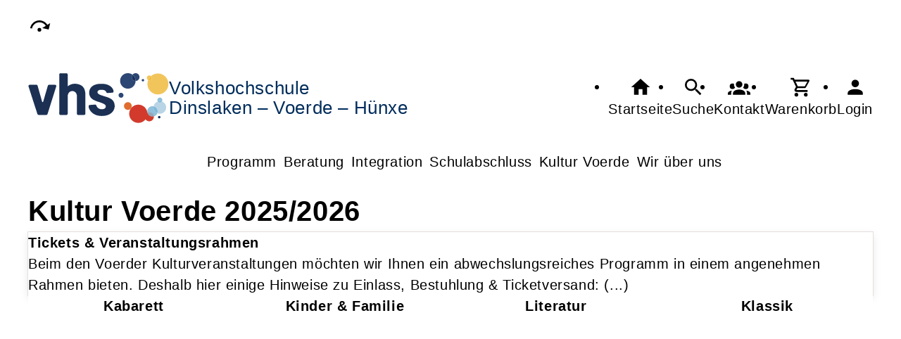

--- FILE ---
content_type: text/html; charset=UTF-8
request_url: https://vhs-dinslaken.de/Artikel/cmx60f997c975c32.html
body_size: 7279
content:
<!DOCTYPE html>
		<html lang='de'>
		<head><meta charset="UTF-8"><link rel="preload" as="style" href="/cmx/index.css"><link rel="stylesheet" type="text/css" href="/cmx/index.css?1769090463"><link rel="preload" as="script" href="/cmx/interpreter/js/index.js?511337"><script src="/cmx/interpreter/js/index.js?1769090463"></script><script src="/cmx/interpreter/js/eingabemaske.js?1749749377"></script><script src="/cmx/interpreter/js/Unterschrift.js?1755592671"></script><script>var session_id = "mbualiect5hk7s2sba1kv9uirn";</script><link rel="preload" as="script" href="/cmx/ordner/system/Interaktion/Interaktion.js"><script src="/cmx/ordner/system/Interaktion/Interaktion.js?1749749380"></script><link rel="preload" as="script" href="/cmx/ordner/system/Seitenbesuch/Seitenbesuch.js"><script src="/cmx/ordner/system/Seitenbesuch/Seitenbesuch.js?1749749380"></script><link rel="preload" as="script" href="/cmx/interpreter/js/dropzone.js?1749749377"><script src="/cmx/interpreter/js/dropzone.js?1749749377"></script><script src="/cmx/ordner/system/Hintergrund/Hintergrund.js?1749749373"></script><script src="/cmx/ordner/system/Bild/Bild.js?1749749373"></script><script>var indexfile = "../index.php";</script><script>var cmx_uri_encoded = "L0FydGlrZWwvY214NjBmOTk3Yzk3NWMzMi5odG1s";</script><script>var login = true;</script><meta content="width=device-width, initial-scale=1.0, user-scalable=yes" name="viewport"><meta name="format-detection" content="telephone=no"><script>
			document.documentElement.setAttribute("data-useragent", navigator.userAgent);
			var cmx_cmxpath_absolute = "https://vhs-dinslaken.de/cmx/";
			var cmx_ = new Object();
			var cmx_cmxpath = "/cmx/";
			</script><link rel="stylesheet" type="text/css" href="/cmx/ordner/stylesheets/flex/basis.css?1769090452"><link rel="stylesheet" type="text/css" href="/cmx/ordner/stylesheets/flex/config.css?1757602192"><script src="/cmx/ordner/system/Internetauftritt/Internetauftritt.js?1769090446"></script><script src="/cmx/ordner/system/Suche/Suche.js?1749749373"></script>	 	 
<link rel="canonical" href="https://vhs-dinslaken.de/Artikel/cmx60f997c975c32.html" />
<title>Kultur Voerde</title><style></style><script type="application/ld+json">
{
    "@context": "http://schema.org",
    "@type": "Article",
    "headline": "Kultur Voerde",
    "author": [],
    "datePublished": "2021-07-22T18:07:37+02:00",
    "dateModified": "2026-01-08T09:35:56+01:00",
    "endDate": "2026-01-24T22:03:30+01:00",
    "mainEntityOfPage": "https://vhs-dinslaken.de/Artikel/cmx60f997c975c32.html"
}</script></head>
<body  style="" class="Artikel bodyDetail " id="cmx60f997c975c32"><nav id="barrierefreiheit_leiste"><ul><li><a   title="Navigation überspringen / Zum Seiteninhalt springen"  href="#content"  id="skipNavi" ><span ><svg xmlns="http://www.w3.org/2000/svg" viewBox="0 0 24 24"><path d="M12,14A2,2 0 0,1 14,16A2,2 0 0,1 12,18A2,2 0 0,1 10,16A2,2 0 0,1 12,14M23.46,8.86L21.87,15.75L15,14.16L18.8,11.78C17.39,9.5 14.87,8 12,8C8.05,8 4.77,10.86 4.12,14.63L2.15,14.28C2.96,9.58 7.06,6 12,6C15.58,6 18.73,7.89 20.5,10.72L23.46,8.86Z" /></svg></span><div >vhs-dinslaken.de</div></a></li></ul></nav><header><div id="header"><a   title="Homepage"  href="/"  id="LogoUndText" ><div id="header_logo"><picture><source srcset="/f/2024/Jan/11/12/FS659fcb83f3446.svg" type="image/jpg"><img  title="Homepage"  style="z-index: 20;" src="/f/2024/Jan/11/12/FS659fcb83f3446.svg" alt="" /></picture></div><div  id="header_text" ><h3>Volkshochschule</h3>
<span>Dinslaken – Voerde – Hünxe</span></div></a><nav class="burger"><ul><li><a   href="javascript:%20BurgerToggle()" ><span ><svg xmlns="http://www.w3.org/2000/svg" viewBox="0 0 24 24"><title>menu</title><path d="M3,6H21V8H3V6M3,11H21V13H3V11M3,16H21V18H3V16Z" /></svg></span><div  class="label" >Menü</div></a></li></ul></nav><nav id="header_navi"><ul><li class="Startseite"><a   title="Startseite"  href="/" ><span ><svg xmlns="http://www.w3.org/2000/svg" viewBox="0 0 24 24"><path d="M10,20V14H14V20H19V12H22L12,3L2,12H5V20H10Z" /></svg></span><div  class="label" >Startseite</div></a></li><li   class="Suche" ><a   title="Suche"  href="https://vhs-dinslaken.de/Suche" ><span ><svg xmlns="http://www.w3.org/2000/svg" viewBox="0 0 24 24"><path d="M9.5,3A6.5,6.5 0 0,1 16,9.5C16,11.11 15.41,12.59 14.44,13.73L14.71,14H15.5L20.5,19L19,20.5L14,15.5V14.71L13.73,14.44C12.59,15.41 11.11,16 9.5,16A6.5,6.5 0 0,1 3,9.5A6.5,6.5 0 0,1 9.5,3M9.5,5C7,5 5,7 5,9.5C5,12 7,14 9.5,14C12,14 14,12 14,9.5C14,7 12,5 9.5,5Z" /></svg></span><div  class="label" >Suche</div></a></li><li   class="Kontakt" ><a   title="Kontakt"  href="https://vhs-dinslaken.de/kontakt" ><span ><svg xmlns="http://www.w3.org/2000/svg" viewBox="0 0 24 24"><path d="M12,5.5A3.5,3.5 0 0,1 15.5,9A3.5,3.5 0 0,1 12,12.5A3.5,3.5 0 0,1 8.5,9A3.5,3.5 0 0,1 12,5.5M5,8C5.56,8 6.08,8.15 6.53,8.42C6.38,9.85 6.8,11.27 7.66,12.38C7.16,13.34 6.16,14 5,14A3,3 0 0,1 2,11A3,3 0 0,1 5,8M19,8A3,3 0 0,1 22,11A3,3 0 0,1 19,14C17.84,14 16.84,13.34 16.34,12.38C17.2,11.27 17.62,9.85 17.47,8.42C17.92,8.15 18.44,8 19,8M5.5,18.25C5.5,16.18 8.41,14.5 12,14.5C15.59,14.5 18.5,16.18 18.5,18.25V20H5.5V18.25M0,20V18.5C0,17.11 1.89,15.94 4.45,15.6C3.86,16.28 3.5,17.22 3.5,18.25V20H0M24,20H20.5V18.25C20.5,17.22 20.14,16.28 19.55,15.6C22.11,15.94 24,17.11 24,18.5V20Z" /></svg></span><div  class="label" >Kontakt</div></a></li><li   class="Warenkorb" ><div class="cmx_ajaxcontainer" id="MerkzettelSchnellansicht"><div class="cmx_ajaxcontainer"><a   title="Warenkorb"  href="https://vhs-dinslaken.de/kontakt/Merkzettel-true" ><span ><svg xmlns="http://www.w3.org/2000/svg" viewBox="0 0 24 24"><path d="M17,18A2,2 0 0,1 19,20A2,2 0 0,1 17,22C15.89,22 15,21.1 15,20C15,18.89 15.89,18 17,18M1,2H4.27L5.21,4H20A1,1 0 0,1 21,5C21,5.17 20.95,5.34 20.88,5.5L17.3,11.97C16.96,12.58 16.3,13 15.55,13H8.1L7.2,14.63L7.17,14.75A0.25,0.25 0 0,0 7.42,15H19V17H7C5.89,17 5,16.1 5,15C5,14.65 5.09,14.32 5.24,14.04L6.6,11.59L3,4H1V2M7,18A2,2 0 0,1 9,20A2,2 0 0,1 7,22C5.89,22 5,21.1 5,20C5,18.89 5.89,18 7,18M16,11L18.78,6H6.14L8.5,11H16Z" /></svg></span><div  class="label" >Warenkorb</div></a></div></div></li><li class="Login"><a   title="Login"  href="javascript: var r = cmx_load_ajaxuri('https://vhs-dinslaken.de/index.php?seite=Login&amp;Benutzer=&amp;Kennwort=&amp;as=Artikel&cmx_zielbereichsid=content&objektart=Modul','content')"  class="Login" ><span ><svg xmlns="http://www.w3.org/2000/svg" viewBox="0 0 24 24"><path d="M12,4A4,4 0 0,1 16,8A4,4 0 0,1 12,12A4,4 0 0,1 8,8A4,4 0 0,1 12,4M12,14C16.42,14 20,15.79 20,18V20H4V18C4,15.79 7.58,14 12,14Z" /></svg></span><div  class="label" >Login</div></a></li></ul></nav><nav class="Zusatznavigation Navigation Teaser"><ul  class="Navigation" ><li class="Navigationspunkt Ebene_0 " onmouseenter="event.target.classList.add('hover')" onmouseleave="event.target.classList.remove('hover')"><div class="Navigationsinhalt"><a  href="/Suche" >Programm</a></div></li><li class="Navigationspunkt Ebene_0 " onmouseenter="event.target.classList.add('hover')" onmouseleave="event.target.classList.remove('hover')"><div class="Navigationsinhalt"><a   title="Beratung"  href="/Artikel/cmx60eed1e7ee0f5.html" ><span >Beratung</span></a></div></li><li class="Navigationspunkt Ebene_0 " onmouseenter="event.target.classList.add('hover')" onmouseleave="event.target.classList.remove('hover')"><div class="Navigationsinhalt"><a   title="Integration"  href="/Integration" ><span >Integration</span></a></div></li><li class="Navigationspunkt Ebene_0 " onmouseenter="event.target.classList.add('hover')" onmouseleave="event.target.classList.remove('hover')"><div class="Navigationsinhalt"><a   title="Schulabschluss"  href="/Artikel/cmx653a7677988be.html" ><span >Schulabschluss</span></a></div></li><li class="Navigationspunkt Ebene_0 " onmouseenter="event.target.classList.add('hover')" onmouseleave="event.target.classList.remove('hover')"><div class="Navigationsinhalt"><a   title="Kultur Voerde"  href="/Programmbereich/cmx66e7e98fd8d87.html" ><span >Kultur Voerde</span></a></div></li><li class="Navigationspunkt Ebene_0 " onmouseenter="event.target.classList.add('hover')" onmouseleave="event.target.classList.remove('hover')"><div class="Navigationsinhalt"><a   title="Wir über uns"  href="/Wir_über_uns" ><span >Wir über uns</span></a></div></li></ul></nav></div></header><main   id="content" ><article class="Artikel Detail breite breite_12 Klasse standard"><div class="ArtikelContainer"><section id="cmx66e7e98fd8d87" class="Programmbereich Detail breite breite_0 Klasse Programmbereich Detail ProgrammbereichMitHintergrund Programmbereich Detail breite breite_0 Klasse"><h1><span >Kultur Voerde 2025/2026</span></h1><a   title="FAQ Kultur Voerde 2024_2 (Kopie)"  href="/Artikel/cmx66e7e9902a134.html"  id="cmx66e7e9902a134"  class="Artikel Teaser breite breite_0 Klasse standard"  style="" ><article class="Inhalt"><div class="ArtikelTeaserText"><h2 >Tickets & Veranstaltungsrahmen</h2><p >Beim den Voerder Kulturveranstaltungen möchten wir Ihnen ein abwechslungsreiches Programm in einem angenehmen Rahmen bieten. Deshalb hier einige Hinweise zu Einlass, Bestuhlung & Ticketversand: (...)</p></div></article></a><div id="cmx685d5cab73b45" class="Programmbereich Teaser breite breite_0 Klasse Programmbereich Teaser ProgrammbereichMitHintergrund Programmbereich Teaser breite breite_0 Klasse" style="
  background-image: url(/cmx/ordner/.cache/images/f/2021/Jul/26/17/1200/FS60fed040675b3.jpg); background-image: url(/cmx/ordner/.cache/images/f/2021/Jul/26/17/1200/FS60fed040675b3.webp);" ><a   title="Kabarett"  href="/Programmbereich/cmx685d5cab73b45.html" ><div  ><span >Kabarett</span></div></a></div><div id="cmx685d5d03cf6f7" class="Programmbereich Teaser breite breite_0 Klasse Programmbereich Teaser ProgrammbereichMitHintergrund Programmbereich Teaser breite breite_0 Klasse" style="
  background-image: url(/cmx/ordner/.cache/images/f/2023/Oct/09/12/1200/FS6523d11ab7b8c.jpg); background-image: url(/cmx/ordner/.cache/images/f/2023/Oct/09/12/1200/FS6523d11ab7b8c.webp);" ><a   title="Kinder & Familie"  href="/Programmbereich/cmx685d5d03cf6f7.html" ><div  ><span >Kinder & Familie</span></div></a></div><div id="cmx685d5d1ebc602" class="Programmbereich Teaser breite breite_0 Klasse Programmbereich Teaser ProgrammbereichMitHintergrund Programmbereich Teaser breite breite_0 Klasse" style="
  background-image: url(/cmx/ordner/.cache/images/f/2025/Jun/04/16/1200/FS684058b211db4.jpg); background-image: url(/cmx/ordner/.cache/images/f/2025/Jun/04/16/1200/FS684058b211db4.webp);" ><a   title="Literatur"  href="/Programmbereich/cmx685d5d1ebc602.html" ><div  ><span >Literatur</span></div></a></div><div id="cmx685d5d3902716" class="Programmbereich Teaser breite breite_0 Klasse Programmbereich Teaser ProgrammbereichMitHintergrund Programmbereich Teaser breite breite_0 Klasse" style="
  background-image: url(/cmx/ordner/.cache/images/f/2021/Jul/27/17/1200/FS610028578e418.jpg); background-image: url(/cmx/ordner/.cache/images/f/2021/Jul/27/17/1200/FS610028578e418.webp);" ><a   title="Klassik"  href="/Programmbereich/cmx685d5d3902716.html" ><div  ><span >Klassik</span></div></a></div><div id="cmx67acc06bcbd3c" class="Veranstaltung Teaser breite breite_0 Klasse "><a   title="Kai Magnus Sting – &quot;JA, WIE?! Tacheles und Wurstsalat&quot;"  href="/Veranstaltung/cmx67acc06bcbd3c.html" ><div class="Inhalt"><picture class="Thumbnail"><source srcset="/cmx/ordner/.cache/images/25/May/15/16600/600/0_0_2351_2359/FS682601356d321.webp" type="image/webp"/><source srcset="/cmx/ordner/.cache/images/25/May/15/16600/600/0_0_2351_2359/FS682601356d321.jpg" type="image/jpeg"/><img draggable="false"  style="" class="Bild Teaserbild "  src="/cmx/ordner/.cache/images/25/May/15/16600/600/0_0_2351_2359/FS682601356d321.jpg" alt=""/></picture><div class="VeranstaltungTeaserInhalt"><strong class="Titel flex"><span   class="Name"  style="display: inline;" ><span >Kai Magnus Sting – "JA, WIE?! Tacheles und Wurstsalat"</span></span><span  class="Nummer" >261.70008</span></strong><div class="Zeit"><span ><span class="Datum">31.01.26</span><span class="AnzahlTermine"> (1-mal) </span> <span class="Uhrzeit"> 20:00 - 22:30 Uhr</span></span></div><div class="Ort"><div >Voerde Friedrichsfeld</div></div><div class="Ampelanzeige"><div  ><span title="Plätze frei" ><picture><source srcset="/cmx/ordner/system/Veranstaltung/Icons/Ampel/Fortschrittsanzeige/status_50.svg" type="image/jpg"><img  style="" class="icon"  src="/cmx/ordner/system/Veranstaltung/Icons/Ampel/Fortschrittsanzeige/status_50.svg" alt="Plätze frei" /></picture></span><div class="Ampeltext"><span >(Plätze frei) </span></div></div></div></div></div></a><div class="merkenInTeaser"><div><div class="cmx_ajaxcontainer" id="merkencmx67acc06bcbd3c"><div class="cmx_ajaxcontainer"><a   href="javascript: var r = cmx_load_ajaxuri('https://vhs-dinslaken.de/index.php?seite=Merken panel&amp;merken=true&cmx_zielbereichsid=merkencmx67acc06bcbd3c&objektart=Modul','merkencmx67acc06bcbd3c')"  class="Anmeldelink Warenkorblink button" ><svg xmlns="http://www.w3.org/2000/svg" viewBox="0 0 24 24"><title>in den Warenkorb legen</title><path d="M11 9H13V6H16V4H13V1H11V4H8V6H11M7 18C5.9 18 5 18.9 5 20S5.9 22 7 22 9 21.1 9 20 8.1 18 7 18M17 18C15.9 18 15 18.9 15 20S15.9 22 17 22 19 21.1 19 20 18.1 18 17 18M7.2 14.8V14.7L8.1 13H15.5C16.2 13 16.9 12.6 17.2 12L21.1 5L19.4 4L15.5 11H8.5L4.3 2H1V4H3L6.6 11.6L5.2 14C5.1 14.3 5 14.6 5 15C5 16.1 5.9 17 7 17H19V15H7.4C7.3 15 7.2 14.9 7.2 14.8Z" /></svg><span >Veranstaltung in Warenkorb legen</span></a><script>
CookiesDeaktiviertWarnung()
document.addEventListener("DOMContentLoaded", CookiesDeaktiviertWarnung)
</script></div></div></div></div></div><div id="cmx684fd9a1142bf" class="Veranstaltung Teaser breite breite_0 Klasse "><a   title="Hochwasser und Hochwassermarken am unteren Niederrhein"  href="/Veranstaltung/cmx684fd9a1142bf.html" ><div class="Inhalt"><picture class="Thumbnail"><source srcset="/cmx/ordner/.cache/images/25/Jun/26/15600/600/FS685d47c8c5837.webp" type="image/webp"/><source srcset="/cmx/ordner/.cache/images/25/Jun/26/15600/600/FS685d47c8c5837.jpeg" type="image/jpeg"/><img draggable="false"  style="" class="Bild Teaserbild "  src="/cmx/ordner/.cache/images/25/Jun/26/15600/600/FS685d47c8c5837.jpeg" alt=""/></picture><div class="VeranstaltungTeaserInhalt"><strong class="Titel flex"><span   class="Name"  style="display: inline;" ><span >Hochwasser und Hochwassermarken am unteren Niederrhein</span></span><span  class="Nummer" >261.10106</span></strong><div  class="Untertitel" >Stadthistorischer Vortrag</div><div class="Zeit"><span ><span class="Datum">05.02.26</span><span class="AnzahlTermine"> (1-mal) </span> <span class="Uhrzeit"> 19:00 - 20:30 Uhr</span></span></div><div class="Ort"><div >Voerde</div></div><div class="Ampelanzeige"><div  ><span title="Plätze frei" ><picture><source srcset="/cmx/ordner/system/Veranstaltung/Icons/Ampel/Fortschrittsanzeige/status_50.svg" type="image/jpg"><img  style="" class="icon"  src="/cmx/ordner/system/Veranstaltung/Icons/Ampel/Fortschrittsanzeige/status_50.svg" alt="Plätze frei" /></picture></span><div class="Ampeltext"><span >(Plätze frei) </span></div></div></div></div></div></a><div class="merkenInTeaser"><div><div class="cmx_ajaxcontainer" id="merkencmx684fd9a1142bf"><div class="cmx_ajaxcontainer"><a   href="javascript: var r = cmx_load_ajaxuri('https://vhs-dinslaken.de/index.php?seite=Merken panel&amp;merken=true&cmx_zielbereichsid=merkencmx684fd9a1142bf&objektart=Modul','merkencmx684fd9a1142bf')"  class="Anmeldelink Warenkorblink button" ><svg xmlns="http://www.w3.org/2000/svg" viewBox="0 0 24 24"><title>in den Warenkorb legen</title><path d="M11 9H13V6H16V4H13V1H11V4H8V6H11M7 18C5.9 18 5 18.9 5 20S5.9 22 7 22 9 21.1 9 20 8.1 18 7 18M17 18C15.9 18 15 18.9 15 20S15.9 22 17 22 19 21.1 19 20 18.1 18 17 18M7.2 14.8V14.7L8.1 13H15.5C16.2 13 16.9 12.6 17.2 12L21.1 5L19.4 4L15.5 11H8.5L4.3 2H1V4H3L6.6 11.6L5.2 14C5.1 14.3 5 14.6 5 15C5 16.1 5.9 17 7 17H19V15H7.4C7.3 15 7.2 14.9 7.2 14.8Z" /></svg><span >Veranstaltung in Warenkorb legen</span></a><script>
CookiesDeaktiviertWarnung()
document.addEventListener("DOMContentLoaded", CookiesDeaktiviertWarnung)
</script></div></div></div></div></div><div id="cmx681b319d51513" class="Veranstaltung Teaser breite breite_0 Klasse "><a   title="Der Sound des 20. Jahrhunderts – Teil I: 1914–1945"  href="/Veranstaltung/cmx681b319d51513.html" ><div class="Inhalt"><picture class="Thumbnail"><source srcset="/cmx/ordner/.cache/images/25/Jun/04/15600/600/FS68404e016d960.webp" type="image/webp"/><source srcset="/cmx/ordner/.cache/images/25/Jun/04/15600/600/FS68404e016d960.jpg" type="image/jpeg"/><img draggable="false"  style="" class="Bild Teaserbild "  src="/cmx/ordner/.cache/images/25/Jun/04/15600/600/FS68404e016d960.jpg" alt=""/></picture><div class="VeranstaltungTeaserInhalt"><strong class="Titel flex"><span   class="Name"  style="display: inline;" ><span >Der Sound des 20. Jahrhunderts – Teil I: 1914–1945</span></span><span  class="Nummer" >261.10105</span></strong><div class="Zeit"><span ><span class="Datum">26.02.26</span><span class="AnzahlTermine"> (1-mal) </span> <span class="Uhrzeit"> 19:00 - 20:30 Uhr</span></span></div><div class="Ort"><div >Voerde</div></div><div class="Ampelanzeige"><div  ><span title="Plätze frei" ><picture><source srcset="/cmx/ordner/system/Veranstaltung/Icons/Ampel/Fortschrittsanzeige/status_25.svg" type="image/jpg"><img  style="" class="icon"  src="/cmx/ordner/system/Veranstaltung/Icons/Ampel/Fortschrittsanzeige/status_25.svg" alt="Plätze frei" /></picture></span><div class="Ampeltext"><span >(Plätze frei) </span></div></div></div></div></div></a><div class="merkenInTeaser"><div><div class="cmx_ajaxcontainer" id="merkencmx681b319d51513"><div class="cmx_ajaxcontainer"><a   href="javascript: var r = cmx_load_ajaxuri('https://vhs-dinslaken.de/index.php?seite=Merken panel&amp;merken=true&cmx_zielbereichsid=merkencmx681b319d51513&objektart=Modul','merkencmx681b319d51513')"  class="Anmeldelink Warenkorblink button" ><svg xmlns="http://www.w3.org/2000/svg" viewBox="0 0 24 24"><title>in den Warenkorb legen</title><path d="M11 9H13V6H16V4H13V1H11V4H8V6H11M7 18C5.9 18 5 18.9 5 20S5.9 22 7 22 9 21.1 9 20 8.1 18 7 18M17 18C15.9 18 15 18.9 15 20S15.9 22 17 22 19 21.1 19 20 18.1 18 17 18M7.2 14.8V14.7L8.1 13H15.5C16.2 13 16.9 12.6 17.2 12L21.1 5L19.4 4L15.5 11H8.5L4.3 2H1V4H3L6.6 11.6L5.2 14C5.1 14.3 5 14.6 5 15C5 16.1 5.9 17 7 17H19V15H7.4C7.3 15 7.2 14.9 7.2 14.8Z" /></svg><span >Veranstaltung in Warenkorb legen</span></a><script>
CookiesDeaktiviertWarnung()
document.addEventListener("DOMContentLoaded", CookiesDeaktiviertWarnung)
</script></div></div></div></div></div><div id="cmx69721a178ab14" class="Veranstaltung Teaser breite breite_0 Klasse "><a   title="Hokus Pokus – Die Familien-Zaubershow (14 Uhr Show)"  href="/Veranstaltung/cmx69721a178ab14.html" ><div class="Inhalt"><picture class="Thumbnail"><source srcset="/cmx/ordner/.cache/images/23/Oct/09/12600/600/FS6523d11ab7b8c.webp" type="image/webp"/><source srcset="/cmx/ordner/.cache/images/23/Oct/09/12600/600/FS6523d11ab7b8c.png" type="image/png"/><img draggable="false"  style="" class="Bild Teaserbild "  src="/cmx/ordner/.cache/images/23/Oct/09/12600/600/FS6523d11ab7b8c.png" alt=""/></picture><div class="VeranstaltungTeaserInhalt"><strong class="Titel flex"><span   class="Name"  style="display: inline;" ><span >Hokus Pokus – Die Familien-Zaubershow (14 Uhr Show)</span></span><span  class="Nummer" >261.70002</span></strong><div  class="Untertitel" >Zauberer Phil Schmitz</div><div class="Zeit"><span ><span class="Datum">08.03.26</span><span class="AnzahlTermine"> (1-mal) </span> <span class="Uhrzeit"> 14:00 - 15:00 Uhr</span></span></div><div class="Ort"><div >Voerde-Möllen</div></div><div class="Ampelanzeige"><div  ><div class="Ampelplatzhalter" title="Belegungsanzeige nicht möglich" ></div><div class="Ampeltext"><span >(Plätze frei) </span></div></div></div></div></div></a></div><div id="cmx695b9910d3dea" class="Veranstaltung Teaser breite breite_0 Klasse "><a   title="Hokus Pokus – Die Familien-Zaubershow (16 Uhr Show)"  href="/Veranstaltung/cmx695b9910d3dea.html" ><div class="Inhalt"><picture class="Thumbnail"><source srcset="/cmx/ordner/.cache/images/23/Oct/09/12600/600/FS6523d11ab7b8c.webp" type="image/webp"/><source srcset="/cmx/ordner/.cache/images/23/Oct/09/12600/600/FS6523d11ab7b8c.png" type="image/png"/><img draggable="false"  style="" class="Bild Teaserbild "  src="/cmx/ordner/.cache/images/23/Oct/09/12600/600/FS6523d11ab7b8c.png" alt=""/></picture><div class="VeranstaltungTeaserInhalt"><strong class="Titel flex"><span   class="Name"  style="display: inline;" ><span >Hokus Pokus – Die Familien-Zaubershow (16 Uhr Show)</span></span><span  class="Nummer" >261.70003</span></strong><div  class="Untertitel" >-AUSVERKAUFT- Zauberer Phil Schmitz</div><div class="Zeit"><span ><span class="Datum">08.03.26</span><span class="AnzahlTermine"> (1-mal) </span> <span class="Uhrzeit"> 16:00 - 17:00 Uhr</span></span></div><div class="Ort"><div >Voerde-Möllen</div></div><div class="Ampelanzeige"><div  ><span title="keine freien Plätze. Eine Anmeldung ist nicht mehr möglich." ><picture><source srcset="/cmx/ordner/system/Veranstaltung/Icons/Ampel/Fortschrittsanzeige/status_100.svg" type="image/jpg"><img  style="" class="icon"  src="/cmx/ordner/system/Veranstaltung/Icons/Ampel/Fortschrittsanzeige/status_100.svg" alt="keine freien Plätze. Eine Anmeldung ist nicht mehr möglich." /></picture></span><div class="Ampeltext"><span >(keine freien Plätze. Eine Anmeldung ist nicht mehr möglich.) </span></div></div></div></div></div></a></div><div id="cmx67d04a15a84b7" class="Veranstaltung Teaser breite breite_0 Klasse "><a   title="„Cellikatessen&quot; – Klangzauber von Venedig nach Buenos Aires"  href="/Veranstaltung/cmx67d04a15a84b7.html" ><div class="Inhalt"><picture class="Thumbnail"><source srcset="/cmx/ordner/.cache/images/24/Feb/05/14600/600/FS65c0e40e6370d.webp" type="image/webp"/><source srcset="/cmx/ordner/.cache/images/24/Feb/05/14600/600/FS65c0e40e6370d.jpeg" type="image/jpeg"/><img draggable="false"  style="" class="Bild Teaserbild "  src="/cmx/ordner/.cache/images/24/Feb/05/14600/600/FS65c0e40e6370d.jpeg" alt=""/></picture><div class="VeranstaltungTeaserInhalt"><strong class="Titel flex"><span   class="Name"  style="display: inline;" ><span >„Cellikatessen" – Klangzauber von Venedig nach Buenos Aires</span></span><span  class="Nummer" >261.70009</span></strong><div  class="Untertitel" >Musikalische Soirée</div><div class="Zeit"><span ><span class="Datum">08.03.26</span><span class="AnzahlTermine"> (1-mal) </span> <span class="Uhrzeit"> 17:00 - 18:30 Uhr</span></span></div><div class="Ort"><div >Voerde</div></div><div class="Ampelanzeige"><div  ><span title="Plätze frei" ><picture><source srcset="/cmx/ordner/system/Veranstaltung/Icons/Ampel/Fortschrittsanzeige/status_50.svg" type="image/jpg"><img  style="" class="icon"  src="/cmx/ordner/system/Veranstaltung/Icons/Ampel/Fortschrittsanzeige/status_50.svg" alt="Plätze frei" /></picture></span><div class="Ampeltext"><span >(Plätze frei) </span></div></div></div></div></div></a><div class="merkenInTeaser"><div><div class="cmx_ajaxcontainer" id="merkencmx67d04a15a84b7"><div class="cmx_ajaxcontainer"><a   href="javascript: var r = cmx_load_ajaxuri('https://vhs-dinslaken.de/index.php?seite=Merken panel&amp;merken=true&cmx_zielbereichsid=merkencmx67d04a15a84b7&objektart=Modul','merkencmx67d04a15a84b7')"  class="Anmeldelink Warenkorblink button" ><svg xmlns="http://www.w3.org/2000/svg" viewBox="0 0 24 24"><title>in den Warenkorb legen</title><path d="M11 9H13V6H16V4H13V1H11V4H8V6H11M7 18C5.9 18 5 18.9 5 20S5.9 22 7 22 9 21.1 9 20 8.1 18 7 18M17 18C15.9 18 15 18.9 15 20S15.9 22 17 22 19 21.1 19 20 18.1 18 17 18M7.2 14.8V14.7L8.1 13H15.5C16.2 13 16.9 12.6 17.2 12L21.1 5L19.4 4L15.5 11H8.5L4.3 2H1V4H3L6.6 11.6L5.2 14C5.1 14.3 5 14.6 5 15C5 16.1 5.9 17 7 17H19V15H7.4C7.3 15 7.2 14.9 7.2 14.8Z" /></svg><span >Veranstaltung in Warenkorb legen</span></a><script>
CookiesDeaktiviertWarnung()
document.addEventListener("DOMContentLoaded", CookiesDeaktiviertWarnung)
</script></div></div></div></div></div><div id="cmx67d04f5f04dd7" class="Veranstaltung Teaser breite breite_0 Klasse "><a   title="Ingrid Kühne – &quot;Ja, aber ohne mich!&quot;"  href="/Veranstaltung/cmx67d04f5f04dd7.html" ><div class="Inhalt"><picture class="Thumbnail"><source srcset="/cmx/ordner/.cache/images/25/Mar/11/16600/600/FS67d056945196f.webp" type="image/webp"/><source srcset="/cmx/ordner/.cache/images/25/Mar/11/16600/600/FS67d056945196f.jpg" type="image/jpeg"/><img draggable="false"  style="" class="Bild Teaserbild "  src="/cmx/ordner/.cache/images/25/Mar/11/16600/600/FS67d056945196f.jpg" alt=""/></picture><div class="VeranstaltungTeaserInhalt"><strong class="Titel flex"><span   class="Name"  style="display: inline;" ><span >Ingrid Kühne – "Ja, aber ohne mich!"</span></span><span  class="Nummer" >261.70010</span></strong><div class="Zeit"><span ><span class="Datum">15.03.26</span><span class="AnzahlTermine"> (1-mal) </span> <span class="Uhrzeit"> 18:00 - 20:30 Uhr</span></span></div><div class="Ort"><div >Voerde Friedrichsfeld</div></div><div class="Ampelanzeige"><div  ><span title="keine freien Plätze. Eine Anmeldung ist nicht mehr möglich." ><picture><source srcset="/cmx/ordner/system/Veranstaltung/Icons/Ampel/Fortschrittsanzeige/status_100.svg" type="image/jpg"><img  style="" class="icon"  src="/cmx/ordner/system/Veranstaltung/Icons/Ampel/Fortschrittsanzeige/status_100.svg" alt="keine freien Plätze. Eine Anmeldung ist nicht mehr möglich." /></picture></span><div class="Ampeltext"><span >(keine freien Plätze. Eine Anmeldung ist nicht mehr möglich.) </span></div></div></div></div></div></a></div><div id="cmx6811dbcd912d0" class="Veranstaltung Teaser breite breite_0 Klasse "><a   title="Frank Goosen – „Heimat, Fußball, Rockmusik“"  href="/Veranstaltung/cmx6811dbcd912d0.html" ><div class="Inhalt"><picture class="Thumbnail"><source srcset="/cmx/ordner/.cache/images/25/Apr/30/10600/600/254_478_1042_1044/FS6811dc84d22e0.webp" type="image/webp"/><source srcset="/cmx/ordner/.cache/images/25/Apr/30/10600/600/254_478_1042_1044/FS6811dc84d22e0.jpg" type="image/jpeg"/><img draggable="false"  style="" class="Bild Teaserbild "  src="/cmx/ordner/.cache/images/25/Apr/30/10600/600/254_478_1042_1044/FS6811dc84d22e0.jpg" alt=""/></picture><div class="VeranstaltungTeaserInhalt"><strong class="Titel flex"><span   class="Name"  style="display: inline;" ><span >Frank Goosen – „Heimat, Fußball, Rockmusik“</span></span><span  class="Nummer" >261.70011</span></strong><div class="Zeit"><span ><span class="Datum">27.03.26</span><span class="AnzahlTermine"> (1-mal) </span> <span class="Uhrzeit"> 20:00 - 22:30 Uhr</span></span></div><div class="Ort"><div >Voerde</div></div><div class="Ampelanzeige"><div  ><span title="noch 14 Plätze frei" ><picture><source srcset="/cmx/ordner/system/Veranstaltung/Icons/Ampel/Fortschrittsanzeige/status_75.svg" type="image/jpg"><img  style="" class="icon"  src="/cmx/ordner/system/Veranstaltung/Icons/Ampel/Fortschrittsanzeige/status_75.svg" alt="noch 14 Plätze frei" /></picture></span><div class="Ampeltext"><span >(noch 14 Plätze frei) </span></div></div></div></div></div></a><div class="merkenInTeaser"><div><div class="cmx_ajaxcontainer" id="merkencmx6811dbcd912d0"><div class="cmx_ajaxcontainer"><a   href="javascript: var r = cmx_load_ajaxuri('https://vhs-dinslaken.de/index.php?seite=Merken panel&amp;merken=true&cmx_zielbereichsid=merkencmx6811dbcd912d0&objektart=Modul','merkencmx6811dbcd912d0')"  class="Anmeldelink Warenkorblink button" ><svg xmlns="http://www.w3.org/2000/svg" viewBox="0 0 24 24"><title>in den Warenkorb legen</title><path d="M11 9H13V6H16V4H13V1H11V4H8V6H11M7 18C5.9 18 5 18.9 5 20S5.9 22 7 22 9 21.1 9 20 8.1 18 7 18M17 18C15.9 18 15 18.9 15 20S15.9 22 17 22 19 21.1 19 20 18.1 18 17 18M7.2 14.8V14.7L8.1 13H15.5C16.2 13 16.9 12.6 17.2 12L21.1 5L19.4 4L15.5 11H8.5L4.3 2H1V4H3L6.6 11.6L5.2 14C5.1 14.3 5 14.6 5 15C5 16.1 5.9 17 7 17H19V15H7.4C7.3 15 7.2 14.9 7.2 14.8Z" /></svg><span >Veranstaltung in Warenkorb legen</span></a><script>
CookiesDeaktiviertWarnung()
document.addEventListener("DOMContentLoaded", CookiesDeaktiviertWarnung)
</script></div></div></div></div></div><div id="cmx67f4f760e5e9f" class="Veranstaltung Teaser breite breite_0 Klasse "><a   title="René Steinberg – Doc Esser „Lachen und die beste Medizin&quot;"  href="/Veranstaltung/cmx67f4f760e5e9f.html" ><div class="Inhalt"><picture class="Thumbnail"><source srcset="/cmx/ordner/.cache/images/25/May/12/16600/600/FS6821ff2b70d4b.webp" type="image/webp"/><source srcset="/cmx/ordner/.cache/images/25/May/12/16600/600/FS6821ff2b70d4b.jpg" type="image/jpeg"/><img draggable="false"  style="" class="Bild Teaserbild "  src="/cmx/ordner/.cache/images/25/May/12/16600/600/FS6821ff2b70d4b.jpg" alt=""/></picture><div class="VeranstaltungTeaserInhalt"><strong class="Titel flex"><span   class="Name"  style="display: inline;" ><span >René Steinberg – Doc Esser „Lachen und die beste Medizin"</span></span><span  class="Nummer" >261.70012</span></strong><div class="Zeit"><span ><span class="Datum">26.04.26</span><span class="AnzahlTermine"> (1-mal) </span> <span class="Uhrzeit"> 18:00 - 20:30 Uhr</span></span></div><div class="Ort"><div >Voerde Friedrichsfeld</div></div><div class="Ampelanzeige"><div  ><span title="Plätze frei" ><picture><source srcset="/cmx/ordner/system/Veranstaltung/Icons/Ampel/Fortschrittsanzeige/status_50.svg" type="image/jpg"><img  style="" class="icon"  src="/cmx/ordner/system/Veranstaltung/Icons/Ampel/Fortschrittsanzeige/status_50.svg" alt="Plätze frei" /></picture></span><div class="Ampeltext"><span >(Plätze frei) </span></div></div></div></div></div></a><div class="merkenInTeaser"><div><div class="cmx_ajaxcontainer" id="merkencmx67f4f760e5e9f"><div class="cmx_ajaxcontainer"><a   href="javascript: var r = cmx_load_ajaxuri('https://vhs-dinslaken.de/index.php?seite=Merken panel&amp;merken=true&cmx_zielbereichsid=merkencmx67f4f760e5e9f&objektart=Modul','merkencmx67f4f760e5e9f')"  class="Anmeldelink Warenkorblink button" ><svg xmlns="http://www.w3.org/2000/svg" viewBox="0 0 24 24"><title>in den Warenkorb legen</title><path d="M11 9H13V6H16V4H13V1H11V4H8V6H11M7 18C5.9 18 5 18.9 5 20S5.9 22 7 22 9 21.1 9 20 8.1 18 7 18M17 18C15.9 18 15 18.9 15 20S15.9 22 17 22 19 21.1 19 20 18.1 18 17 18M7.2 14.8V14.7L8.1 13H15.5C16.2 13 16.9 12.6 17.2 12L21.1 5L19.4 4L15.5 11H8.5L4.3 2H1V4H3L6.6 11.6L5.2 14C5.1 14.3 5 14.6 5 15C5 16.1 5.9 17 7 17H19V15H7.4C7.3 15 7.2 14.9 7.2 14.8Z" /></svg><span >Veranstaltung in Warenkorb legen</span></a><script>
CookiesDeaktiviertWarnung()
document.addEventListener("DOMContentLoaded", CookiesDeaktiviertWarnung)
</script></div></div></div></div></div></section></div></article><nav class="flexcolumn Bereichsnavigation Applikationsreferenz breite breite_0 app Bereichsnavigation"><a  class="hervorheben"  href="/" >Startseite</a></nav></main><footer><div id="footer"><div class="Applikationsreferenz breite breite_0 app SocialMediaLeiste"><a  title="Facebook" href="https://www.facebook.com/vhsdinslaken?locale=de_DE" ><svg xmlns="http://www.w3.org/2000/svg" fill="#000000" viewBox="0 0 64 64" height="3.5em" width="3.5em"><path d="M34.1,47V33.3h4.6l0.7-5.3h-5.3v-3.4c0-1.5,0.4-2.6,2.6-2.6l2.8,0v-4.8c-0.5-0.1-2.2-0.2-4.1-0.2 c-4.1,0-6.9,2.5-6.9,7V28H24v5.3h4.6V47H34.1z"></path></svg></a><a  title="Instagram" href="https://instagram.com/vhs_dinslaken" ><svg xmlns="http://www.w3.org/2000/svg" fill="#000000" viewBox="0 0 64 64" height="3.5em" width="3.5em"><path d="M46.91,25.816c-0.073-1.597-0.326-2.687-0.697-3.641c-0.383-0.986-0.896-1.823-1.73-2.657c-0.834-0.834-1.67-1.347-2.657-1.73c-0.954-0.371-2.045-0.624-3.641-0.697C36.585,17.017,36.074,17,32,17s-4.585,0.017-6.184,0.09c-1.597,0.073-2.687,0.326-3.641,0.697c-0.986,0.383-1.823,0.896-2.657,1.73c-0.834,0.834-1.347,1.67-1.73,2.657c-0.371,0.954-0.624,2.045-0.697,3.641C17.017,27.415,17,27.926,17,32c0,4.074,0.017,4.585,0.09,6.184c0.073,1.597,0.326,2.687,0.697,3.641c0.383,0.986,0.896,1.823,1.73,2.657c0.834,0.834,1.67,1.347,2.657,1.73c0.954,0.371,2.045,0.624,3.641,0.697C27.415,46.983,27.926,47,32,47s4.585-0.017,6.184-0.09c1.597-0.073,2.687-0.326,3.641-0.697c0.986-0.383,1.823-0.896,2.657-1.73c0.834-0.834,1.347-1.67,1.73-2.657c0.371-0.954,0.624-2.045,0.697-3.641C46.983,36.585,47,36.074,47,32S46.983,27.415,46.91,25.816z M44.21,38.061c-0.067,1.462-0.311,2.257-0.516,2.785c-0.272,0.7-0.597,1.2-1.122,1.725c-0.525,0.525-1.025,0.85-1.725,1.122c-0.529,0.205-1.323,0.45-2.785,0.516c-1.581,0.072-2.056,0.087-6.061,0.087s-4.48-0.015-6.061-0.087c-1.462-0.067-2.257-0.311-2.785-0.516c-0.7-0.272-1.2-0.597-1.725-1.122c-0.525-0.525-0.85-1.025-1.122-1.725c-0.205-0.529-0.45-1.323-0.516-2.785c-0.072-1.582-0.087-2.056-0.087-6.061s0.015-4.48,0.087-6.061c0.067-1.462,0.311-2.257,0.516-2.785c0.272-0.7,0.597-1.2,1.122-1.725c0.525-0.525,1.025-0.85,1.725-1.122c0.529-0.205,1.323-0.45,2.785-0.516c1.582-0.072,2.056-0.087,6.061-0.087s4.48,0.015,6.061,0.087c1.462,0.067,2.257,0.311,2.785,0.516c0.7,0.272,1.2,0.597,1.725,1.122c0.525,0.525,0.85,1.025,1.122,1.725c0.205,0.529,0.45,1.323,0.516,2.785c0.072,1.582,0.087,2.056,0.087,6.061S44.282,36.48,44.21,38.061z M32,24.297c-4.254,0-7.703,3.449-7.703,7.703c0,4.254,3.449,7.703,7.703,7.703c4.254,0,7.703-3.449,7.703-7.703C39.703,27.746,36.254,24.297,32,24.297z M32,37c-2.761,0-5-2.239-5-5c0-2.761,2.239-5,5-5s5,2.239,5,5C37,34.761,34.761,37,32,37z M40.007,22.193c-0.994,0-1.8,0.806-1.8,1.8c0,0.994,0.806,1.8,1.8,1.8c0.994,0,1.8-0.806,1.8-1.8C41.807,22.999,41.001,22.193,40.007,22.193z"></path></svg></a><a  title="Youtube" href="http://vhs.link/ollekamellen" ><svg xmlns="http://www.w3.org/2000/svg" fill="#000000" viewBox="0 0 64 64" height="3.5em" width="3.5em"><path d="M46.7,26c0,0-0.3-2.1-1.2-3c-1.1-1.2-2.4-1.2-3-1.3C38.3,21.4,32,21.4,32,21.4h0 c0,0-6.3,0-10.5,0.3c-0.6,0.1-1.9,0.1-3,1.3c-0.9,0.9-1.2,3-1.2,3S17,28.4,17,30.9v2.3c0,2.4,0.3,4.9,0.3,4.9s0.3,2.1,1.2,3 c1.1,1.2,2.6,1.2,3.3,1.3c2.4,0.2,10.2,0.3,10.2,0.3s6.3,0,10.5-0.3c0.6-0.1,1.9-0.1,3-1.3c0.9-0.9,1.2-3,1.2-3s0.3-2.4,0.3-4.9 v-2.3C47,28.4,46.7,26,46.7,26z M28.9,35.9l0-8.4l8.1,4.2L28.9,35.9z"></path></svg></a></div><div class="Bild Detail breite breite_1"><figure><a title=" LQW 2021" href="https://vhs-dinslaken.de/Artikel/autowert-cmx5ffd678bcd138"  title=""  title="Link zu Qualitätstestierung" ><picture class="Thumbnail"><source srcset="/cmx/ordner/.cache/images/22/Jan/18/17150/FS61e6e870d69c2.webp" type="image/webp"/><source srcset="/cmx/ordner/.cache/images/22/Jan/18/17150/FS61e6e870d69c2.jpg" type="image/jpeg"/><img draggable="false"  style="" title="Link zu Qualitätstestierung"  class="big "  src="/cmx/ordner/.cache/images/22/Jan/18/17150/FS61e6e870d69c2.jpg" alt="Link zu Qualitätstestierung"/></picture></a></figure></div><div class="Applikationsreferenz breite breite_0 app KontaktHauptgeschaeftstelle"><div class="KontaktHauptgeschaeftsstelleText"><h2 >VHS-Zweckverband Dinslaken - Voerde - Hünxe</h2><address><p><span >Friedrich-Ebert-Str. </span><span > 84</span><span ></span><span >, 46535 </span><span >Dinslaken</span></p><a  style="display: block;"  href="tel://+49%202064%2041350" >Tel.: +49 2064 41350</a><a  style="display: block;"  class="eMailadresseLink"  href="mailto:kontakt@vhs-dinslaken.de" >kontakt@vhs-dinslaken.de<br/></a><a  style="display: block;"  class="Routenplaner"  href="http://maps.google.de/maps?f=q&amp;source=s_q&amp;hl=de&amp;geocode=&amp;q=Friedrich-Ebert-Str.%20%2084,46535%20Dinslaken&amp;ie=UTF8&amp;z=14" >Lage & Routenplaner</a></address></div><nav class="KontaktHauptgeschaeftstelleLinks"><ul><li><a  style="margin-right: 5px;"  class="Impressum"  href="https://vhs-dinslaken.de/Internetauftritt/cmx5ffc2874bd16b.html#Impressum" >Impressum</a></li><li><a  style="margin-right: 5px;"  class="AGB"  href="https://vhs-dinslaken.de/Internetauftritt/cmx5ffc2874bd16b.html#agb" >AGB</a></li><li><a  style="margin-right: 5px;"  class="Datenschutz"  href="https://vhs-dinslaken.de/Internetauftritt/cmx5ffc2874bd16b.html#Datenschutz" >Datenschutz</a></li><li><a  style="margin-right: 5px;"  class="Widerrufsbelehrung"  href="https://vhs-dinslaken.de/Internetauftritt/cmx5ffc2874bd16b.html#Widerrufsbelehrung" >Widerrufsbelehrung</a></li></ul></nav></div><div class="hervorheben Formular Teaser breite breite_0 Klasse"><a rel="nofollow"  href="https://vhs-dinslaken.de/Formular/kodex_klasse_name-Artikel/f-cmx60f997c975c32/cmx651ebbd22ce1a.html"  class="Formular" ><span >Widerrufsformular</span></a></div></div></footer><script>
		if(typeof cmx_postloadareas != "undefined")
		{
			if(cmx_postloadareas.length > 0)
			{
				cmx_postloadareas.reverse(); CMX_GetPostloadAreas();
			}
		}</script><script>
		if(typeof cmx_postloadareas != "undefined")
		{
			if(cmx_postloadareas.length > 0)
			{
				cmx_postloadareas.reverse(); CMX_GetPostloadAreas();
			}
		}</script><script>window.onload = function() {document.body.classList.add("loaded");}</script></html><script>
	if(HasId("e_mbualiect5hk7s2sba1kv9uirncmx_4d4a81ef9e5c4"))
	{
		var o = document.getElementById("e_mbualiect5hk7s2sba1kv9uirncmx_4d4a81ef9e5c4");
		cmx_load_ajaxarea("e_mbualiect5hk7s2sba1kv9uirncmx_4d4a81ef9e5c4", "", 0, "", );
		
	}</script>

--- FILE ---
content_type: text/css
request_url: https://vhs-dinslaken.de/cmx/ordner/stylesheets/flex/config.css?1757602192
body_size: 73
content:
.SocialMediaLeiste {position: relative; z-index:20; padding-bottom: var(--abstand);}
.KontaktHauptgeschaeftstelle, .KontaktHauptgeschaeftsstelleText {height: unset;}

.merkenInTeaser {display: none;}

.Programmheft ul > * {order: 1;}
.Programmheft .Veranstaltung.begonnen.Teaser {order: 2;}

/* Wird irgend wie nichr priorisiert */
/* .CustomHeadingLarge {font-size: 3rem !important;} */
